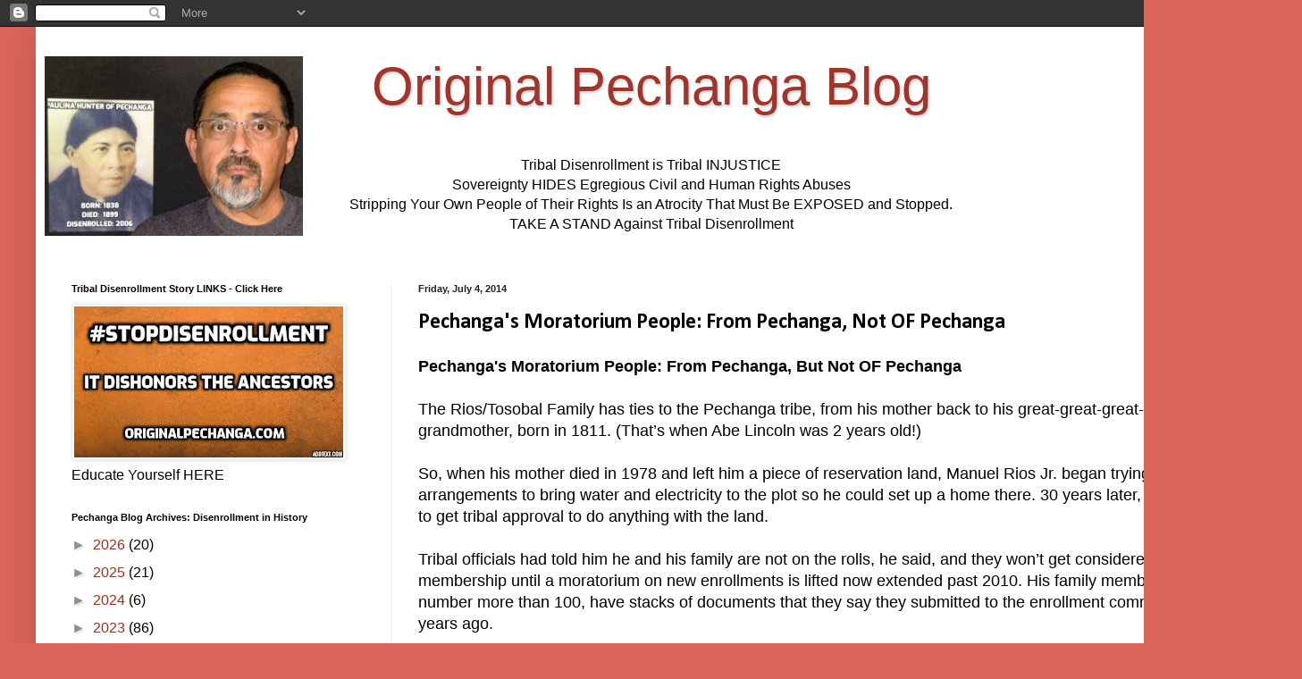

--- FILE ---
content_type: text/html; charset=UTF-8
request_url: https://www.originalpechanga.com/b/stats?style=BLACK_TRANSPARENT&timeRange=ALL_TIME&token=APq4FmArnFR9nEAXKnG3zZD_BN3UaM1XmLsFD4GpkdnSZlQVhWATPWVlRAOiKW0UIRpR8etYXb63u2N_gFggvtnKjIWGX8rx4g
body_size: 42
content:
{"total":13979102,"sparklineOptions":{"backgroundColor":{"fillOpacity":0.1,"fill":"#000000"},"series":[{"areaOpacity":0.3,"color":"#202020"}]},"sparklineData":[[0,12],[1,15],[2,11],[3,11],[4,16],[5,20],[6,26],[7,38],[8,59],[9,40],[10,30],[11,30],[12,41],[13,34],[14,30],[15,26],[16,86],[17,54],[18,32],[19,100],[20,100],[21,41],[22,77],[23,30],[24,76],[25,52],[26,47],[27,72],[28,72],[29,11]],"nextTickMs":32432}